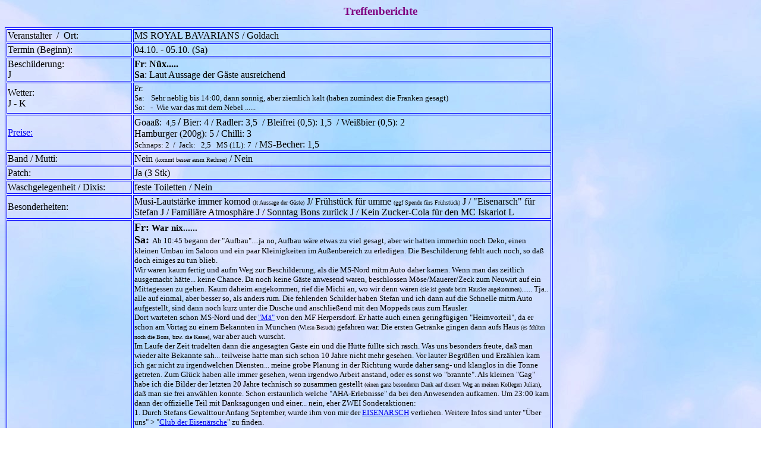

--- FILE ---
content_type: text/html
request_url: http://www.alien-girl.de/msr/MSBericht14.htm
body_size: 6083
content:
<html xmlns:v="urn:schemas-microsoft-com:vml" xmlns:o="urn:schemas-microsoft-com:office:office">

<head><script language="JavaScript">

<!--

if (top.adbar != null) { top.adbar.location='http://207.82.250.251/cgi-bin/generate_ad.fcgi?disk=207.82.250.166_d576&login=cx500c&f=33793&curmbox=ACTIVE&dc=bN+o5+tG'; }

//-->

</script>

<title>MSRBBericht14</title>
<style type="text/css">
.style7 {
				font-size: small;
				font-weight: bold;
}
.style1 {
				font-size: x-small;
}
.style8 {
				font-family: "Times New Roman", Times, Serif;
}
.style9 {
				font-size: small;
}
.style10 {
				font-size: medium;
}
.style12 {
				text-align: center;
}
.style13 {
				font-family: Wingdings;
}
.style14 {
				font-family: Jupiter;
}
.style15 {
				font-size: 12pt;
}
.style16 {
				text-align: left;
}
</style>
<base target="_blank">
</head>

<body bgcolor="#FFFFFF" background="http://www.alien-girl.de/msr/wolken.jpg">

<p align="center"><strong><font color="#800080"><big>Treffenberichte</big></font></strong></p>

<table border="1" width="73%" bordercolor="#0000FF">
  <tr>
    <td width="23%"><p align="left">Veranstalter&nbsp; /&nbsp; Ort:</td>
    <td width="77%"><span class="style14">MS ROYAL BAVARIANS</span> / Goldach</td>
  </tr>
  <tr>
    <td width="23%">Termin (Beginn):</td>
    <td width="77%">04.10. - 05.10. (Sa)</td>
  </tr>
  <tr>
    <td width="23%">
	Beschilderung:&nbsp; 
	<br>
	<font face="Wingdings">J</font><br>
	</td>
    <td width="77%"><b>Fr</b>:<b> Nüx.....<br>
    Sa</b>: Laut Aussage der Gäste ausreichend</td>
  </tr>
  <tr>
    <td width="23%">Wetter:<br>
	<font face="Wingdings">J</font><span class="style8"> - </span>
	<span class="style13"> K</span></td>
    <td width="77%"><small>Fr:&nbsp;<br>
    Sa:&nbsp;<small><small>
	</small></small>&nbsp; Sehr neblig bis 14:00, dann sonnig, aber ziemlich kalt 
	(haben zumindest die Franken gesagt)<br>
    So: &nbsp; 
	-&nbsp; Wie war das mit dem Nebel ......</small></td>
  </tr>
  <tr>
    <td width="23%">
	<a target="_blank" href="http://www.alien-girl.de/msr/MSRBPreise14.htm">Preise:</a></td>
    <td width="77%"><small><font size="3">Goaaß: </font><font size="2">&nbsp;</font><span class="style9">4,5&nbsp;</span><font size="4"><b>/</b></font><font size="3"> 
    Bier: 4 / Radler:&nbsp;3,5 &nbsp;/ Bleifrei (0,5): 1,5&nbsp; / Weißbier (0,5):&nbsp;2&nbsp; <br>
    Hamburger (200g):&nbsp;5 / Chilli: 3&nbsp; <br>
    </font> <span class="style9">Schnaps: 2&nbsp; /&nbsp; Jack:</span>
	<span class="style9">&nbsp;&nbsp;2,5&nbsp;&nbsp; MS (1L): 7&nbsp; / </span>
	<span class="style15">MS-Becher: 1,5</span></small></td>
  </tr>
  <tr>
    <td width="23%">Band / Mutti:</td>
    <td width="77%">Nein <span class="style1">(kommt besser ausm Rechner)</span> / Nein&nbsp;</td>
  </tr>
  <tr>
    <td width="23%">Patch:</td>
    <td width="77%">Ja (3 Stk)</td>
  </tr>
  <tr>
    <td width="23%">Waschgelegenheit / Dixis:</td>
    <td width="77%">feste Toiletten / Nein</td>
  </tr>
  <tr>
    <td width="23%">Besonderheiten:</td>
    <td width="77%">Musi-Lautstärke immer komod
	<span class="style1">(lt Aussage der Gäste)</span>
    <font face="Wingdings">J</font>/ Frühstück für umme <span class="style1">(ggf 
	Spende fürs Frühstück)</span>
    <font face="Wingdings">J</font> / &quot;Eisenarsch&quot; für Stefan
	<font face="Wingdings">J</font> / Familiäre Atmosphäre
	<font face="Wingdings">J</font> / Sonntag <span class="style8">Bons zurück
	</span>
    <font face="Wingdings">J</font> / Kein Zucker-Cola für den MC Iskariot
	<span class="style13">L</span></td>
  </tr>
  <tr>
    <td width="23%">Ablauf:</td>
    <td width="77%" class="style16"><b><font size="4">Fr:</font></b><font style="font-size: 11pt"><b> 
	War nix...... </b>  
    </font><small><span class="style9"> <br>
	</span>
    </small><b><font size="4">Sa: </font></b><span class="style9">Ab 10:45 
	begann der &quot;Aufbau&quot;....ja no, Aufbau wäre etwas zu viel gesagt, aber wir 
	hatten immerhin noch Deko, einen kleinen Umbau im Saloon und ein paar 
	Kleinigkeiten im Außenbereich zu erledigen. Die Beschilderung fehlt auch 
	noch, so daß doch einiges zu tun blieb.<br>
	Wir waren kaum fertig und aufm Weg zur Beschilderung, als die MS-Nord mitm 
	Auto daher kamen. Wenn man das zeitlich ausgemacht hätte... keine Chance. Da 
	noch keine Gäste anwesend waren, beschlossen Möse/Mauerer/Zeck zum Neuwirt 
	auf ein Mittagessen zu gehen. Kaum daheim angekommen, rief die Michi an, wo 
	wir denn wären </span><span class="style1">(sie ist gerade beim Hausler 
	angekommen)</span><span class="style9">...... Tja.. alle auf einmal, aber 
	besser so, als anders rum. Die fehlenden Schilder haben Stefan und ich dann 
	auf die Schnelle mitm Auto aufgestellt, sind dann noch kurz unter die Dusche 
	und anschließend mit den Moppeds raus zum Hausler.<br>
	Dort warteten schon MS-Nord und der <a href="http://www.alien-girl.de/msr/MSRB_Mae_14.jpg">&quot;Mä&quot;</a> von den MF Herpersdorf. Er hatte 
	auch einen geringfügigen &quot;Heimvorteil&quot;, da er schon am Vortag zu einem 
	Bekannten in München </span><span class="style1">(Wiesn-Besuch) </span>
	<span class="style9">gefahren war. </span><font size="2" class="style9">Die 
	ersten Getränke gingen dann aufs Haus 
    </font><span class="style1">(es fehlten noch die Bons, bzw. die 
	Kasse)</span><font size="2" class="style9">, war aber auch wurscht. <br>
	Im Laufe der Zeit trudelten dann die angesagten Gäste ein und die Hütte 
	füllte sich rasch. Was uns besonders freute, daß man wieder alte Bekannte 
	sah... teilweise hatte man sich schon 10 Jahre nicht mehr gesehen. Vor 
	lauter Begrüßen und Erzählen kam ich gar nicht zu irgendwelchen Diensten... 
	meine grobe Planung in der Richtung wurde daher sang- und klanglos in die 
	Tonne getreten. Zum Glück haben alle immer gesehen, wenn irgendwo Arbeit 
	anstand, oder es sonst wo &quot;brannte&quot;. Als kleinen &quot;Gag&quot; habe ich die Bilder 
	der letzten 20 Jahre technisch so zusammen gestellt
    </font><span class="style1">(einen ganz besonderen Dank auf diesem Weg an 
	meinen Kollegen Julian)</span><font size="2" class="style9">, daß man sie 
	frei anwählen konnte. Schon erstaunlich welche &quot;AHA-Erlebnisse&quot; da bei den 
	Anwesenden aufkamen. Um 23:00 kam dann der offizielle Teil mit Danksagungen 
	und einer... nein, eher ZWEI Sonderaktionen:<br>
	1. Durch Stefans Gewalttour Anfang September, wurde ihm von mir der 
	<a href="http://www.alien-girl.de/msr/MSRB_Eisenarsch_14.jpg">EISENARSCH</a> verliehen. Weitere Infos sind unter &quot;Über uns&quot; &gt; &quot;<a href="http://www.alien-girl.de/msr/Eisenarsch.htm">Club der 
	Eisenärsche</a>&quot; zu finden.<br>
	2. wurden uns von Seiten der <a href="http://www.alien-girl.de/msr/MSRB_WuetersGeschenk_14.jpg">MF Wüters</a> und 
	<a href="http://www.alien-girl.de/msr/MSRB_TarzanGeschenk_14.jpg">Tarzan</a> je ein Geschenk übergeben. 
	Von den <a href="http://www.alien-girl.de/msr/MSRB_UrWaldGeschenk_14.JPG">MC UrWald</a> gab es bereits 2 Stunden vorher eine sehr schön gravierte 
	Flasche mit hochprozentigem Inhalt. <br>
	Da wir mit absolut nichts gerechnet hatten, hat uns DAS besonders gefreut. 
	Auf diesem Wege nochmal HERZLICHEN DANK an Euch !!!<br>
	Nach dem &quot;offiziellen Teil&quot; ging die Party sehr zwangslos weiter, bis so ab 
	00:30 die ersten &quot;<a href="http://www.alien-girl.de/msr/MSRB_MSNord_14.jpg">Ausfälle</a>&quot;
    </font><span class="style1">(ok unser Mauerer hat sich bereits um kurz nach 
	22:00 abgelegt)</span><font size="2" class="style9"> und Heimfahrten 
	begannen. Offenbar hatten es die Goaaßen und auch die MS ein bissl in sich. 
	Auch Birgit und Michi, wie auch Heidi verließen um kurz nach 01:20 die 
	Örtlichkeit, um daheim zu schlafen. Dank des Feuerkorbs verlagerte sich 
	immer wieder eine Gruppe nach draußen, so daß im Saloon nie stickige Luft 
	oder Überfüllung aufkam. Die neue Soundanlage beim Hausler übertrug Alois 
	gigantisch gemischtes Musikliste sehr komod auch mit nach draußen, so daß 
	auch dort nie wirklich Mangelbeschallung herrschte. Durch meine pausenlose 
	Anwesenheit bei allen Leuten und der spontanen Dienstübernahmen hinter der 
	Theke, hat mich die 04:00-Marke völlig kalt erwischt. Auch allen anderen 
	MS´lern und noch anwesenden Helfern ging es nicht anders. Gegen 05:00 waren 
	dann wirklich alle entweder weg, oder in ihren lokalen Unterkünften, so daß 
	auch die MS &quot;Feierabend&quot; machen konnten. Ich habe mich dann noch ein bissl 
	raus ans Feuer gesetzt und den Abend Revue passieren lassen. Egal, was in 
	den letzten 12h passiert war... es hatte sich sehr gut angefühlt ! Soweit 
	ich das bis zu dieser Stunde einschätzen konnte, war bei so gut wie allen 
	die Party gut angekommen und .... ich bemühe mal den Wowereit: &quot;das war gut 
	so&quot;.<br>
    </font><span class="style10"><strong>So:</strong> </span>
	<span class="style9">Da es ja schon Sonntag war, schreib ich jetzt auch 
	unter So weiter.....<br>
	Irgendwie war ich durch die letzten Stunden wohl noch aufgedreht, so daß ich 
	mich nicht abgelegt, sondern noch die bereits nicht mehr benötigten Dinge 
	aufgeräumt habe. Gegen 06:45 hab ich mich dann mal ein wenig hin gesetzt und 
	die Füße hoch gelegt. Zu der Zeit war bei Möse aber Alarm im Magen angesagt, 
	so daß ich auch jetzt nicht wirklich zur Ruhe kam. Egal, durch diese 
	Geschichte und Nobodys Erscheinen </span><span class="style1">(er hat mal 2h 
	im Auto gepennt) </span>
	<font size="2" class="style9"> 
	ging ab 07:00 die Vorbereitung fürs Frühstück los. Birgit und Michi brachten 
	frische Semmeln und grandiose <a href="http://www.alien-girl.de/msr/MSRB_Fruehstueck_14.jpg">
	Aufschnittplatten</a>, die bei den langsam eintrudelnden Gästen mit 
	sichtlicher Bewunderung aufgenommen wurden. <br>
	Einige Anwesende
    </font><span class="style1">(gell Resi) </span>
	<font size="2" class="style9"> 
	hatten es wohl ein wenig übertrieben, denn die Nahrungsaufnahme wurden von 
	diesem Personenkreis noch um ein paar Stunden verschoben. Ab jetzt begann 
	auch für die Verbliebenen der Aufbruch und die letzten
    </font><span class="style1">(Alex Bavaria Straubing + MC UrWald)</span><font size="2" class="style9"> 
	verließen gegen 11:30 den Platz. <br>
	Wir haben noch den letzten Rest in die Autos gepackt und sind dann auch 
	heim. Dort angekommen, begann das obligatorische 
	ausräumen/verteilen/aufräumen. Ich habe noch schnell die Schilder 
	eingesammelt und dann war auch für mich die Party beendet. Ein paar 
	Kleinigkeiten habe ich noch erledigt und lag dann
    </font><span class="style1">(nach 33h wach)</span><font size="2" class="style9"> 
	um 17:00 im Bett.... Ich bin noch nie so schnell 
	eingeschlafen..................<br>
    </font><span class="style7">Fazit:</span><span style="font-size: 11pt"> 
	Ich danke hiermit unserem Mauerer, daß er diese &quot;Schnapsidee&quot; mit der 
	20-jahres Party bei den MF Viech aufbrachte. Zu Anfang war ich ja sehr 
	skeptisch, daß wir das noch stemmen könnten...zu wenig Mitglieder, zu viel 
	Aufwand, zu wenig Leute, die noch wirklich Treffen anfahren. Die Klassiker 
	eben, die wie schon beim 2. Treffen hatten und auch die letzten Jahre über 
	bei den anderen erlebt hatten.<br>
	Daß dann aber GENAU die alten Knochen nur wegen uns, die teilweise 300km </span>
	<span class="style1"> 
	(mit anschließender Heimfahrt &gt; Golden Hawks)</span><span style="font-size: 11pt"> 
	einfach, auf sich nehmen....... LEUTE, das hat uns</span><span class="style1"> 
	(und ganz besonders mich)</span><span style="font-size: 11pt"> 
	nicht nur gefreut, sondern echt berührt !! <br>
	Ich möchte mich hier und jetzt noch bei allen MS´lern, Angehörigen und 
	Freunden für die Hilfe und die Ausdauer bedanken. OHNE Euch hätte die Sache 
	nie so statt finden können.... aber auch das zeigt wieder:<br>
	</span><span class="style10"> 
	<strong>Mia saan mia, Mia saan mia..... mia saan stärker wiaa de Stier, mi 
	saan hähaa wiaa de Baam, weil miaa: </strong><span class="style14">MOPPED 
	SPetzeln</span><strong> saan&nbsp; !!!!</strong></span><span style="font-size: 11pt"> 
	<br>
	<br>
	Alex <font face="Jupiter">MS ROYAL BAVARIANS</font></span></td>
  </tr>
  <tr>
    <td width="23%" height="24">Spiele:</td>
    <td width="77%" height="24">
    Keine&nbsp;</td>
  </tr>
  <tr>
    <td width="23%" height="24">
	<a href="http://www.alien-girl.de/msr/Schikanen.htm">Behördenschikanen</a><br>
	<span class="style1">(neue Rubrik aus gegebenem Anlaß)</span>&nbsp;</td>
    <td width="77%" height="24">
    Keine </td>
  </tr>
  <tr>
    <td width="23%">gesehene MC/MF/BF/MRF/..</td>
    <td width="77%">MC UrWald&nbsp;/ MS Golden Hawks / MF Herpersdorf / MC Obernzenn 
	/ MC Lucifer´s Messenger / MC Bucaneers Germany / MC Bavaria Straubing / 
	Stefans Freunde (Andi, Benji, Vroni,.... ) und ein paar &quot;zugelaufene Gäste&quot; aus 
	dem &quot;Ausland&quot;</td>
  </tr>
</table>

<p align="left"><br>
<font color="#800080"><big><strong>&nbsp;&nbsp;&nbsp;&nbsp;&nbsp;&nbsp;&nbsp;&nbsp;&nbsp;&nbsp;&nbsp;&nbsp;&nbsp;&nbsp;&nbsp;&nbsp;&nbsp;&nbsp;&nbsp;&nbsp;&nbsp;&nbsp;&nbsp;&nbsp;&nbsp;&nbsp;&nbsp;&nbsp;&nbsp;&nbsp;&nbsp;&nbsp;&nbsp;&nbsp;&nbsp;&nbsp;&nbsp;&nbsp;&nbsp;&nbsp;&nbsp;&nbsp;&nbsp;&nbsp;&nbsp;&nbsp;&nbsp;&nbsp;&nbsp;&nbsp;&nbsp;&nbsp;&nbsp;&nbsp;&nbsp;&nbsp;&nbsp;&nbsp;&nbsp;&nbsp;&nbsp;&nbsp;&nbsp;&nbsp;&nbsp;&nbsp;&nbsp;
Bilder</strong></big></font></p>

<table border="0" width="73%" height="40">
  <tr>
    <td width="25%" height="36"><p align="center">
    <a href="http://www.alien-girl.de/msr/MSRB_BucanersUrWald_14.jpg">
    <img src="http://www.alien-girl.de/msr/MSRB_BucanersUrWald_14_klein.jpg" width="135" height="56"></a></td>
    <td width="25%" height="36"><p align="center">
    <a href="http://www.alien-girl.de/msr/MSRB_Maedels_14.jpg">
    <img src="http://www.alien-girl.de/msr/MSRB_Maedels_14_klein.jpg" width="120" height="83"></a></td>
    <td width="25%" height="36" class="style12"><p align="center">
    </a>
	&nbsp;<a href="http://www.alien-girl.de/msr/MSRB_Gaeste1_14.jpg"><img src="http://www.alien-girl.de/msr/MSRB_Gaeste1_14_klein.jpg" width="120" height="69"></a></td>
    <td width="25%" height="36"><p align="center">
    <a href="http://www.alien-girl.de/msr/MSRB_WuetersSonntag_14.jpg">
    <img src="http://www.alien-girl.de/msr/MSRB_WuetersSonntag_14_klein.jpg" width="90" height="97"></a></td>
  </tr>
</table>

<p align="left"><a href="http://www.alien-girl.de/msr/Berichte.htm">
Zurück zur Treffenübersicht</a></p>

<table border="0" width="73%" height="1">
  <tr>
    <td width="100%" height="1"></td>
  </tr>
  <tr>
    <td width="100%" height="1"><p align="center"><br>
&nbsp;</td>
  </tr>
</table>

<p align="left"><br>
<br>
<br>
<br>
<br>
<br>
<br>
<br>
<br>
<br>
</p>
</body>
</html>